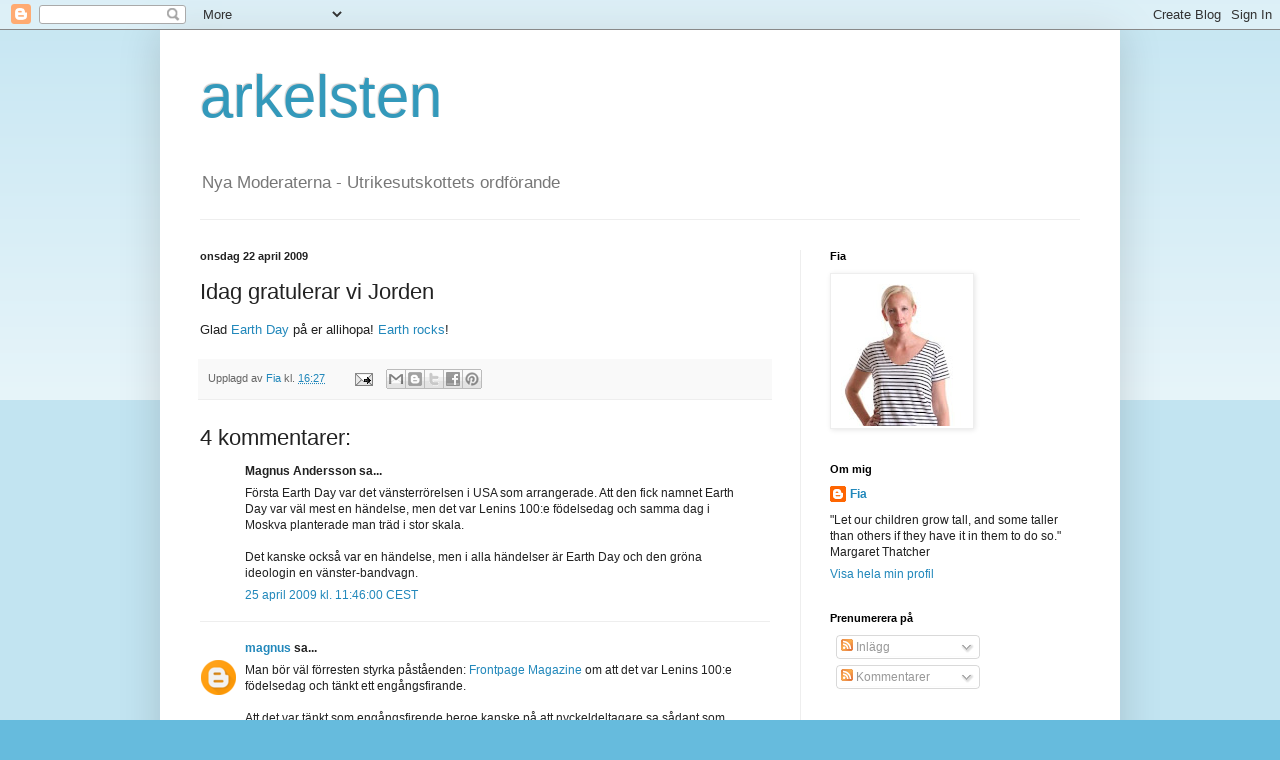

--- FILE ---
content_type: text/html; charset=UTF-8
request_url: http://arkelsten.blogspot.com/2009/04/idag-gratulerar-vi-jorden.html
body_size: 13860
content:
<!DOCTYPE html>
<html class='v2' dir='ltr' lang='sv-SE'>
<head>
<link href='https://www.blogger.com/static/v1/widgets/335934321-css_bundle_v2.css' rel='stylesheet' type='text/css'/>
<meta content='width=1100' name='viewport'/>
<meta content='text/html; charset=UTF-8' http-equiv='Content-Type'/>
<meta content='blogger' name='generator'/>
<link href='http://arkelsten.blogspot.com/favicon.ico' rel='icon' type='image/x-icon'/>
<link href='http://arkelsten.blogspot.com/2009/04/idag-gratulerar-vi-jorden.html' rel='canonical'/>
<link rel="alternate" type="application/atom+xml" title="arkelsten - Atom" href="http://arkelsten.blogspot.com/feeds/posts/default" />
<link rel="alternate" type="application/rss+xml" title="arkelsten - RSS" href="http://arkelsten.blogspot.com/feeds/posts/default?alt=rss" />
<link rel="service.post" type="application/atom+xml" title="arkelsten - Atom" href="https://www.blogger.com/feeds/3020424761300324558/posts/default" />

<link rel="alternate" type="application/atom+xml" title="arkelsten - Atom" href="http://arkelsten.blogspot.com/feeds/5876950151477168402/comments/default" />
<!--Can't find substitution for tag [blog.ieCssRetrofitLinks]-->
<meta content='http://arkelsten.blogspot.com/2009/04/idag-gratulerar-vi-jorden.html' property='og:url'/>
<meta content='Idag gratulerar vi Jorden' property='og:title'/>
<meta content='Glad Earth Day på er allihopa! Earth rocks !' property='og:description'/>
<title>arkelsten: Idag gratulerar vi Jorden</title>
<style id='page-skin-1' type='text/css'><!--
/*
-----------------------------------------------
Blogger Template Style
Name:     Simple
Designer: Blogger
URL:      www.blogger.com
----------------------------------------------- */
/* Content
----------------------------------------------- */
body {
font: normal normal 12px Arial, Tahoma, Helvetica, FreeSans, sans-serif;
color: #222222;
background: #66bbdd none repeat scroll top left;
padding: 0 40px 40px 40px;
}
html body .region-inner {
min-width: 0;
max-width: 100%;
width: auto;
}
h2 {
font-size: 22px;
}
a:link {
text-decoration:none;
color: #2288bb;
}
a:visited {
text-decoration:none;
color: #888888;
}
a:hover {
text-decoration:underline;
color: #33aaff;
}
.body-fauxcolumn-outer .fauxcolumn-inner {
background: transparent url(https://resources.blogblog.com/blogblog/data/1kt/simple/body_gradient_tile_light.png) repeat scroll top left;
_background-image: none;
}
.body-fauxcolumn-outer .cap-top {
position: absolute;
z-index: 1;
height: 400px;
width: 100%;
}
.body-fauxcolumn-outer .cap-top .cap-left {
width: 100%;
background: transparent url(https://resources.blogblog.com/blogblog/data/1kt/simple/gradients_light.png) repeat-x scroll top left;
_background-image: none;
}
.content-outer {
-moz-box-shadow: 0 0 40px rgba(0, 0, 0, .15);
-webkit-box-shadow: 0 0 5px rgba(0, 0, 0, .15);
-goog-ms-box-shadow: 0 0 10px #333333;
box-shadow: 0 0 40px rgba(0, 0, 0, .15);
margin-bottom: 1px;
}
.content-inner {
padding: 10px 10px;
}
.content-inner {
background-color: #ffffff;
}
/* Header
----------------------------------------------- */
.header-outer {
background: transparent none repeat-x scroll 0 -400px;
_background-image: none;
}
.Header h1 {
font: normal normal 60px Arial, Tahoma, Helvetica, FreeSans, sans-serif;
color: #3399bb;
text-shadow: -1px -1px 1px rgba(0, 0, 0, .2);
}
.Header h1 a {
color: #3399bb;
}
.Header .description {
font-size: 140%;
color: #777777;
}
.header-inner .Header .titlewrapper {
padding: 22px 30px;
}
.header-inner .Header .descriptionwrapper {
padding: 0 30px;
}
/* Tabs
----------------------------------------------- */
.tabs-inner .section:first-child {
border-top: 1px solid #eeeeee;
}
.tabs-inner .section:first-child ul {
margin-top: -1px;
border-top: 1px solid #eeeeee;
border-left: 0 solid #eeeeee;
border-right: 0 solid #eeeeee;
}
.tabs-inner .widget ul {
background: #f5f5f5 url(https://resources.blogblog.com/blogblog/data/1kt/simple/gradients_light.png) repeat-x scroll 0 -800px;
_background-image: none;
border-bottom: 1px solid #eeeeee;
margin-top: 0;
margin-left: -30px;
margin-right: -30px;
}
.tabs-inner .widget li a {
display: inline-block;
padding: .6em 1em;
font: normal normal 14px Arial, Tahoma, Helvetica, FreeSans, sans-serif;
color: #999999;
border-left: 1px solid #ffffff;
border-right: 1px solid #eeeeee;
}
.tabs-inner .widget li:first-child a {
border-left: none;
}
.tabs-inner .widget li.selected a, .tabs-inner .widget li a:hover {
color: #000000;
background-color: #eeeeee;
text-decoration: none;
}
/* Columns
----------------------------------------------- */
.main-outer {
border-top: 0 solid #eeeeee;
}
.fauxcolumn-left-outer .fauxcolumn-inner {
border-right: 1px solid #eeeeee;
}
.fauxcolumn-right-outer .fauxcolumn-inner {
border-left: 1px solid #eeeeee;
}
/* Headings
----------------------------------------------- */
div.widget > h2,
div.widget h2.title {
margin: 0 0 1em 0;
font: normal bold 11px Arial, Tahoma, Helvetica, FreeSans, sans-serif;
color: #000000;
}
/* Widgets
----------------------------------------------- */
.widget .zippy {
color: #999999;
text-shadow: 2px 2px 1px rgba(0, 0, 0, .1);
}
.widget .popular-posts ul {
list-style: none;
}
/* Posts
----------------------------------------------- */
h2.date-header {
font: normal bold 11px Arial, Tahoma, Helvetica, FreeSans, sans-serif;
}
.date-header span {
background-color: transparent;
color: #222222;
padding: inherit;
letter-spacing: inherit;
margin: inherit;
}
.main-inner {
padding-top: 30px;
padding-bottom: 30px;
}
.main-inner .column-center-inner {
padding: 0 15px;
}
.main-inner .column-center-inner .section {
margin: 0 15px;
}
.post {
margin: 0 0 25px 0;
}
h3.post-title, .comments h4 {
font: normal normal 22px Arial, Tahoma, Helvetica, FreeSans, sans-serif;
margin: .75em 0 0;
}
.post-body {
font-size: 110%;
line-height: 1.4;
position: relative;
}
.post-body img, .post-body .tr-caption-container, .Profile img, .Image img,
.BlogList .item-thumbnail img {
padding: 2px;
background: #ffffff;
border: 1px solid #eeeeee;
-moz-box-shadow: 1px 1px 5px rgba(0, 0, 0, .1);
-webkit-box-shadow: 1px 1px 5px rgba(0, 0, 0, .1);
box-shadow: 1px 1px 5px rgba(0, 0, 0, .1);
}
.post-body img, .post-body .tr-caption-container {
padding: 5px;
}
.post-body .tr-caption-container {
color: #222222;
}
.post-body .tr-caption-container img {
padding: 0;
background: transparent;
border: none;
-moz-box-shadow: 0 0 0 rgba(0, 0, 0, .1);
-webkit-box-shadow: 0 0 0 rgba(0, 0, 0, .1);
box-shadow: 0 0 0 rgba(0, 0, 0, .1);
}
.post-header {
margin: 0 0 1.5em;
line-height: 1.6;
font-size: 90%;
}
.post-footer {
margin: 20px -2px 0;
padding: 5px 10px;
color: #666666;
background-color: #f9f9f9;
border-bottom: 1px solid #eeeeee;
line-height: 1.6;
font-size: 90%;
}
#comments .comment-author {
padding-top: 1.5em;
border-top: 1px solid #eeeeee;
background-position: 0 1.5em;
}
#comments .comment-author:first-child {
padding-top: 0;
border-top: none;
}
.avatar-image-container {
margin: .2em 0 0;
}
#comments .avatar-image-container img {
border: 1px solid #eeeeee;
}
/* Comments
----------------------------------------------- */
.comments .comments-content .icon.blog-author {
background-repeat: no-repeat;
background-image: url([data-uri]);
}
.comments .comments-content .loadmore a {
border-top: 1px solid #999999;
border-bottom: 1px solid #999999;
}
.comments .comment-thread.inline-thread {
background-color: #f9f9f9;
}
.comments .continue {
border-top: 2px solid #999999;
}
/* Accents
---------------------------------------------- */
.section-columns td.columns-cell {
border-left: 1px solid #eeeeee;
}
.blog-pager {
background: transparent none no-repeat scroll top center;
}
.blog-pager-older-link, .home-link,
.blog-pager-newer-link {
background-color: #ffffff;
padding: 5px;
}
.footer-outer {
border-top: 0 dashed #bbbbbb;
}
/* Mobile
----------------------------------------------- */
body.mobile  {
background-size: auto;
}
.mobile .body-fauxcolumn-outer {
background: transparent none repeat scroll top left;
}
.mobile .body-fauxcolumn-outer .cap-top {
background-size: 100% auto;
}
.mobile .content-outer {
-webkit-box-shadow: 0 0 3px rgba(0, 0, 0, .15);
box-shadow: 0 0 3px rgba(0, 0, 0, .15);
}
.mobile .tabs-inner .widget ul {
margin-left: 0;
margin-right: 0;
}
.mobile .post {
margin: 0;
}
.mobile .main-inner .column-center-inner .section {
margin: 0;
}
.mobile .date-header span {
padding: 0.1em 10px;
margin: 0 -10px;
}
.mobile h3.post-title {
margin: 0;
}
.mobile .blog-pager {
background: transparent none no-repeat scroll top center;
}
.mobile .footer-outer {
border-top: none;
}
.mobile .main-inner, .mobile .footer-inner {
background-color: #ffffff;
}
.mobile-index-contents {
color: #222222;
}
.mobile-link-button {
background-color: #2288bb;
}
.mobile-link-button a:link, .mobile-link-button a:visited {
color: #ffffff;
}
.mobile .tabs-inner .section:first-child {
border-top: none;
}
.mobile .tabs-inner .PageList .widget-content {
background-color: #eeeeee;
color: #000000;
border-top: 1px solid #eeeeee;
border-bottom: 1px solid #eeeeee;
}
.mobile .tabs-inner .PageList .widget-content .pagelist-arrow {
border-left: 1px solid #eeeeee;
}

--></style>
<style id='template-skin-1' type='text/css'><!--
body {
min-width: 960px;
}
.content-outer, .content-fauxcolumn-outer, .region-inner {
min-width: 960px;
max-width: 960px;
_width: 960px;
}
.main-inner .columns {
padding-left: 0;
padding-right: 310px;
}
.main-inner .fauxcolumn-center-outer {
left: 0;
right: 310px;
/* IE6 does not respect left and right together */
_width: expression(this.parentNode.offsetWidth -
parseInt("0") -
parseInt("310px") + 'px');
}
.main-inner .fauxcolumn-left-outer {
width: 0;
}
.main-inner .fauxcolumn-right-outer {
width: 310px;
}
.main-inner .column-left-outer {
width: 0;
right: 100%;
margin-left: -0;
}
.main-inner .column-right-outer {
width: 310px;
margin-right: -310px;
}
#layout {
min-width: 0;
}
#layout .content-outer {
min-width: 0;
width: 800px;
}
#layout .region-inner {
min-width: 0;
width: auto;
}
body#layout div.add_widget {
padding: 8px;
}
body#layout div.add_widget a {
margin-left: 32px;
}
--></style>
<link href='https://www.blogger.com/dyn-css/authorization.css?targetBlogID=3020424761300324558&amp;zx=0d2bc33c-8874-47a0-985d-ea2ae54008e5' media='none' onload='if(media!=&#39;all&#39;)media=&#39;all&#39;' rel='stylesheet'/><noscript><link href='https://www.blogger.com/dyn-css/authorization.css?targetBlogID=3020424761300324558&amp;zx=0d2bc33c-8874-47a0-985d-ea2ae54008e5' rel='stylesheet'/></noscript>
<meta name='google-adsense-platform-account' content='ca-host-pub-1556223355139109'/>
<meta name='google-adsense-platform-domain' content='blogspot.com'/>

</head>
<body class='loading variant-pale'>
<div class='navbar section' id='navbar' name='Navbar'><div class='widget Navbar' data-version='1' id='Navbar1'><script type="text/javascript">
    function setAttributeOnload(object, attribute, val) {
      if(window.addEventListener) {
        window.addEventListener('load',
          function(){ object[attribute] = val; }, false);
      } else {
        window.attachEvent('onload', function(){ object[attribute] = val; });
      }
    }
  </script>
<div id="navbar-iframe-container"></div>
<script type="text/javascript" src="https://apis.google.com/js/platform.js"></script>
<script type="text/javascript">
      gapi.load("gapi.iframes:gapi.iframes.style.bubble", function() {
        if (gapi.iframes && gapi.iframes.getContext) {
          gapi.iframes.getContext().openChild({
              url: 'https://www.blogger.com/navbar/3020424761300324558?po\x3d5876950151477168402\x26origin\x3dhttp://arkelsten.blogspot.com',
              where: document.getElementById("navbar-iframe-container"),
              id: "navbar-iframe"
          });
        }
      });
    </script><script type="text/javascript">
(function() {
var script = document.createElement('script');
script.type = 'text/javascript';
script.src = '//pagead2.googlesyndication.com/pagead/js/google_top_exp.js';
var head = document.getElementsByTagName('head')[0];
if (head) {
head.appendChild(script);
}})();
</script>
</div></div>
<div class='body-fauxcolumns'>
<div class='fauxcolumn-outer body-fauxcolumn-outer'>
<div class='cap-top'>
<div class='cap-left'></div>
<div class='cap-right'></div>
</div>
<div class='fauxborder-left'>
<div class='fauxborder-right'></div>
<div class='fauxcolumn-inner'>
</div>
</div>
<div class='cap-bottom'>
<div class='cap-left'></div>
<div class='cap-right'></div>
</div>
</div>
</div>
<div class='content'>
<div class='content-fauxcolumns'>
<div class='fauxcolumn-outer content-fauxcolumn-outer'>
<div class='cap-top'>
<div class='cap-left'></div>
<div class='cap-right'></div>
</div>
<div class='fauxborder-left'>
<div class='fauxborder-right'></div>
<div class='fauxcolumn-inner'>
</div>
</div>
<div class='cap-bottom'>
<div class='cap-left'></div>
<div class='cap-right'></div>
</div>
</div>
</div>
<div class='content-outer'>
<div class='content-cap-top cap-top'>
<div class='cap-left'></div>
<div class='cap-right'></div>
</div>
<div class='fauxborder-left content-fauxborder-left'>
<div class='fauxborder-right content-fauxborder-right'></div>
<div class='content-inner'>
<header>
<div class='header-outer'>
<div class='header-cap-top cap-top'>
<div class='cap-left'></div>
<div class='cap-right'></div>
</div>
<div class='fauxborder-left header-fauxborder-left'>
<div class='fauxborder-right header-fauxborder-right'></div>
<div class='region-inner header-inner'>
<div class='header section' id='header' name='Rubrik'><div class='widget Header' data-version='1' id='Header1'>
<div id='header-inner'>
<div class='titlewrapper'>
<h1 class='title'>
<a href='http://arkelsten.blogspot.com/'>
arkelsten
</a>
</h1>
</div>
<div class='descriptionwrapper'>
<p class='description'><span>Nya Moderaterna - Utrikesutskottets ordförande</span></p>
</div>
</div>
</div></div>
</div>
</div>
<div class='header-cap-bottom cap-bottom'>
<div class='cap-left'></div>
<div class='cap-right'></div>
</div>
</div>
</header>
<div class='tabs-outer'>
<div class='tabs-cap-top cap-top'>
<div class='cap-left'></div>
<div class='cap-right'></div>
</div>
<div class='fauxborder-left tabs-fauxborder-left'>
<div class='fauxborder-right tabs-fauxborder-right'></div>
<div class='region-inner tabs-inner'>
<div class='tabs no-items section' id='crosscol' name='Alla kolumner'></div>
<div class='tabs no-items section' id='crosscol-overflow' name='Cross-Column 2'></div>
</div>
</div>
<div class='tabs-cap-bottom cap-bottom'>
<div class='cap-left'></div>
<div class='cap-right'></div>
</div>
</div>
<div class='main-outer'>
<div class='main-cap-top cap-top'>
<div class='cap-left'></div>
<div class='cap-right'></div>
</div>
<div class='fauxborder-left main-fauxborder-left'>
<div class='fauxborder-right main-fauxborder-right'></div>
<div class='region-inner main-inner'>
<div class='columns fauxcolumns'>
<div class='fauxcolumn-outer fauxcolumn-center-outer'>
<div class='cap-top'>
<div class='cap-left'></div>
<div class='cap-right'></div>
</div>
<div class='fauxborder-left'>
<div class='fauxborder-right'></div>
<div class='fauxcolumn-inner'>
</div>
</div>
<div class='cap-bottom'>
<div class='cap-left'></div>
<div class='cap-right'></div>
</div>
</div>
<div class='fauxcolumn-outer fauxcolumn-left-outer'>
<div class='cap-top'>
<div class='cap-left'></div>
<div class='cap-right'></div>
</div>
<div class='fauxborder-left'>
<div class='fauxborder-right'></div>
<div class='fauxcolumn-inner'>
</div>
</div>
<div class='cap-bottom'>
<div class='cap-left'></div>
<div class='cap-right'></div>
</div>
</div>
<div class='fauxcolumn-outer fauxcolumn-right-outer'>
<div class='cap-top'>
<div class='cap-left'></div>
<div class='cap-right'></div>
</div>
<div class='fauxborder-left'>
<div class='fauxborder-right'></div>
<div class='fauxcolumn-inner'>
</div>
</div>
<div class='cap-bottom'>
<div class='cap-left'></div>
<div class='cap-right'></div>
</div>
</div>
<!-- corrects IE6 width calculation -->
<div class='columns-inner'>
<div class='column-center-outer'>
<div class='column-center-inner'>
<div class='main section' id='main' name='Huvudsektion'><div class='widget Blog' data-version='1' id='Blog1'>
<div class='blog-posts hfeed'>

          <div class="date-outer">
        
<h2 class='date-header'><span>onsdag 22 april 2009</span></h2>

          <div class="date-posts">
        
<div class='post-outer'>
<div class='post hentry uncustomized-post-template' itemprop='blogPost' itemscope='itemscope' itemtype='http://schema.org/BlogPosting'>
<meta content='3020424761300324558' itemprop='blogId'/>
<meta content='5876950151477168402' itemprop='postId'/>
<a name='5876950151477168402'></a>
<h3 class='post-title entry-title' itemprop='name'>
Idag gratulerar vi Jorden
</h3>
<div class='post-header'>
<div class='post-header-line-1'></div>
</div>
<div class='post-body entry-content' id='post-body-5876950151477168402' itemprop='description articleBody'>
Glad <a href="http://en.wikipedia.org/wiki/Earth_Day">Earth Day </a>på er allihopa! <a href="http://www.youtube.com/watch?v=zdx7dWu87Vc">Earth rocks</a>!
<div style='clear: both;'></div>
</div>
<div class='post-footer'>
<div class='post-footer-line post-footer-line-1'>
<span class='post-author vcard'>
Upplagd av
<span class='fn' itemprop='author' itemscope='itemscope' itemtype='http://schema.org/Person'>
<meta content='https://www.blogger.com/profile/07120355287664211833' itemprop='url'/>
<a class='g-profile' href='https://www.blogger.com/profile/07120355287664211833' rel='author' title='author profile'>
<span itemprop='name'>Fia</span>
</a>
</span>
</span>
<span class='post-timestamp'>
kl.
<meta content='http://arkelsten.blogspot.com/2009/04/idag-gratulerar-vi-jorden.html' itemprop='url'/>
<a class='timestamp-link' href='http://arkelsten.blogspot.com/2009/04/idag-gratulerar-vi-jorden.html' rel='bookmark' title='permanent link'><abbr class='published' itemprop='datePublished' title='2009-04-22T16:27:00+02:00'>16:27</abbr></a>
</span>
<span class='post-comment-link'>
</span>
<span class='post-icons'>
<span class='item-action'>
<a href='https://www.blogger.com/email-post/3020424761300324558/5876950151477168402' title='Skicka inlägg'>
<img alt='' class='icon-action' height='13' src='https://resources.blogblog.com/img/icon18_email.gif' width='18'/>
</a>
</span>
<span class='item-control blog-admin pid-1884737835'>
<a href='https://www.blogger.com/post-edit.g?blogID=3020424761300324558&postID=5876950151477168402&from=pencil' title='Redigera inlägg'>
<img alt='' class='icon-action' height='18' src='https://resources.blogblog.com/img/icon18_edit_allbkg.gif' width='18'/>
</a>
</span>
</span>
<div class='post-share-buttons goog-inline-block'>
<a class='goog-inline-block share-button sb-email' href='https://www.blogger.com/share-post.g?blogID=3020424761300324558&postID=5876950151477168402&target=email' target='_blank' title='Skicka med e-post'><span class='share-button-link-text'>Skicka med e-post</span></a><a class='goog-inline-block share-button sb-blog' href='https://www.blogger.com/share-post.g?blogID=3020424761300324558&postID=5876950151477168402&target=blog' onclick='window.open(this.href, "_blank", "height=270,width=475"); return false;' target='_blank' title='BlogThis!'><span class='share-button-link-text'>BlogThis!</span></a><a class='goog-inline-block share-button sb-twitter' href='https://www.blogger.com/share-post.g?blogID=3020424761300324558&postID=5876950151477168402&target=twitter' target='_blank' title='Dela på X'><span class='share-button-link-text'>Dela på X</span></a><a class='goog-inline-block share-button sb-facebook' href='https://www.blogger.com/share-post.g?blogID=3020424761300324558&postID=5876950151477168402&target=facebook' onclick='window.open(this.href, "_blank", "height=430,width=640"); return false;' target='_blank' title='Dela på Facebook'><span class='share-button-link-text'>Dela på Facebook</span></a><a class='goog-inline-block share-button sb-pinterest' href='https://www.blogger.com/share-post.g?blogID=3020424761300324558&postID=5876950151477168402&target=pinterest' target='_blank' title='Dela på Pinterest'><span class='share-button-link-text'>Dela på Pinterest</span></a>
</div>
</div>
<div class='post-footer-line post-footer-line-2'>
<span class='post-labels'>
</span>
</div>
<div class='post-footer-line post-footer-line-3'>
<span class='post-location'>
</span>
</div>
</div>
</div>
<div class='comments' id='comments'>
<a name='comments'></a>
<h4>4 kommentarer:</h4>
<div id='Blog1_comments-block-wrapper'>
<dl class='avatar-comment-indent' id='comments-block'>
<dt class='comment-author ' id='c6644937348147028379'>
<a name='c6644937348147028379'></a>
<div class="avatar-image-container avatar-stock"><span dir="ltr"><img src="//resources.blogblog.com/img/blank.gif" width="35" height="35" alt="" title="Magnus Andersson">

</span></div>
Magnus Andersson
sa...
</dt>
<dd class='comment-body' id='Blog1_cmt-6644937348147028379'>
<p>
Första Earth Day var det vänsterrörelsen i USA som arrangerade. Att den fick namnet Earth Day var väl mest en händelse, men det var Lenins 100:e födelsedag och samma dag i Moskva planterade man träd i stor skala.<br /><br />Det kanske också var en händelse, men i alla händelser är Earth Day och den gröna ideologin en vänster-bandvagn.
</p>
</dd>
<dd class='comment-footer'>
<span class='comment-timestamp'>
<a href='http://arkelsten.blogspot.com/2009/04/idag-gratulerar-vi-jorden.html?showComment=1240652760000#c6644937348147028379' title='comment permalink'>
25 april 2009 kl. 11:46:00 CEST
</a>
<span class='item-control blog-admin pid-834881414'>
<a class='comment-delete' href='https://www.blogger.com/comment/delete/3020424761300324558/6644937348147028379' title='Ta bort kommentar'>
<img src='https://resources.blogblog.com/img/icon_delete13.gif'/>
</a>
</span>
</span>
</dd>
<dt class='comment-author ' id='c1321315856885480363'>
<a name='c1321315856885480363'></a>
<div class="avatar-image-container avatar-stock"><span dir="ltr"><a href="https://www.blogger.com/profile/11221398696683496883" target="" rel="nofollow" onclick="" class="avatar-hovercard" id="av-1321315856885480363-11221398696683496883"><img src="//www.blogger.com/img/blogger_logo_round_35.png" width="35" height="35" alt="" title="magnus">

</a></span></div>
<a href='https://www.blogger.com/profile/11221398696683496883' rel='nofollow'>magnus</a>
sa...
</dt>
<dd class='comment-body' id='Blog1_cmt-1321315856885480363'>
<p>
Man bör väl förresten styrka påståenden: <A HREF="http://www.frontpagemag.com/Articles/Read.aspx?GUID=295124CF-9214-4457-A037-2976F13FEA50" REL="nofollow">Frontpage Magazine</A> om att det var Lenins 100:e födelsedag och tänkt ett engångsfirande.<br /><br />Att det var tänkt som engångsfirende beroe kanske på att nyckeldeltagare sa sådant som <I>"We have about five more years at the outside to do something"</I> (Kenneth Watt), och <I>"Five years is all we have left if we are going to preserve any kind of quality in the world"</I> (Paul Ehrlich), och <I>"It is already too late to avoid mass starvation"</I> (Denis Hayes, Earth Days organisationsansvarige).<br /><br />Det var då istid man oroade sig för, och t ex sa Kenneth Watt vid samma tillfälle: <I>"The world has been chilling sharply for about twenty years. If present trends continue, the world will be about four degrees colder for the global mean temperature in 1990, but eleven degrees colder in the year 2000. This is about twice what it would take to put us into an ice age."</I>.
</p>
</dd>
<dd class='comment-footer'>
<span class='comment-timestamp'>
<a href='http://arkelsten.blogspot.com/2009/04/idag-gratulerar-vi-jorden.html?showComment=1240653180000#c1321315856885480363' title='comment permalink'>
25 april 2009 kl. 11:53:00 CEST
</a>
<span class='item-control blog-admin pid-610061944'>
<a class='comment-delete' href='https://www.blogger.com/comment/delete/3020424761300324558/1321315856885480363' title='Ta bort kommentar'>
<img src='https://resources.blogblog.com/img/icon_delete13.gif'/>
</a>
</span>
</span>
</dd>
<dt class='comment-author blog-author' id='c1839265517556710913'>
<a name='c1839265517556710913'></a>
<div class="avatar-image-container avatar-stock"><span dir="ltr"><a href="https://www.blogger.com/profile/07120355287664211833" target="" rel="nofollow" onclick="" class="avatar-hovercard" id="av-1839265517556710913-07120355287664211833"><img src="//www.blogger.com/img/blogger_logo_round_35.png" width="35" height="35" alt="" title="Fia">

</a></span></div>
<a href='https://www.blogger.com/profile/07120355287664211833' rel='nofollow'>Fia</a>
sa...
</dt>
<dd class='comment-body' id='Blog1_cmt-1839265517556710913'>
<p>
Hej Magnus. Miljöengagemang är höger: förvaltarskapstanken och naturvården, respekten för äganderätten och teknikoptimisten. Vad din ideologi är, förutom att vara mot allt som handlar om klimatförändringar, det vet inte jag. Och även kvinnodagen startades i Sovjet men firas av andra än kommunister.
</p>
</dd>
<dd class='comment-footer'>
<span class='comment-timestamp'>
<a href='http://arkelsten.blogspot.com/2009/04/idag-gratulerar-vi-jorden.html?showComment=1240677120000#c1839265517556710913' title='comment permalink'>
25 april 2009 kl. 18:32:00 CEST
</a>
<span class='item-control blog-admin pid-1884737835'>
<a class='comment-delete' href='https://www.blogger.com/comment/delete/3020424761300324558/1839265517556710913' title='Ta bort kommentar'>
<img src='https://resources.blogblog.com/img/icon_delete13.gif'/>
</a>
</span>
</span>
</dd>
<dt class='comment-author blog-author' id='c8674014052602015227'>
<a name='c8674014052602015227'></a>
<div class="avatar-image-container avatar-stock"><span dir="ltr"><a href="https://www.blogger.com/profile/07120355287664211833" target="" rel="nofollow" onclick="" class="avatar-hovercard" id="av-8674014052602015227-07120355287664211833"><img src="//www.blogger.com/img/blogger_logo_round_35.png" width="35" height="35" alt="" title="Fia">

</a></span></div>
<a href='https://www.blogger.com/profile/07120355287664211833' rel='nofollow'>Fia</a>
sa...
</dt>
<dd class='comment-body' id='Blog1_cmt-8674014052602015227'>
<p>
Hej igen Magnus! Ditt jättelånga inlägg som du skrev som svar har jag avvisat. Du är välkommen att skriva och kommentera på din egen blogg ju. Som du säkert gör. Det är så enkelt: jag delar inte din uppfattning och det är tydligt att en diskussion här inte kommer leda till någonting. Och allvarligt talat: borde du inte göra något bättre med dina lördagkvällar?
</p>
</dd>
<dd class='comment-footer'>
<span class='comment-timestamp'>
<a href='http://arkelsten.blogspot.com/2009/04/idag-gratulerar-vi-jorden.html?showComment=1240769100000#c8674014052602015227' title='comment permalink'>
26 april 2009 kl. 20:05:00 CEST
</a>
<span class='item-control blog-admin pid-1884737835'>
<a class='comment-delete' href='https://www.blogger.com/comment/delete/3020424761300324558/8674014052602015227' title='Ta bort kommentar'>
<img src='https://resources.blogblog.com/img/icon_delete13.gif'/>
</a>
</span>
</span>
</dd>
</dl>
</div>
<p class='comment-footer'>
<a href='https://www.blogger.com/comment/fullpage/post/3020424761300324558/5876950151477168402' onclick='javascript:window.open(this.href, "bloggerPopup", "toolbar=0,location=0,statusbar=1,menubar=0,scrollbars=yes,width=640,height=500"); return false;'>Skicka en kommentar</a>
</p>
</div>
</div>

        </div></div>
      
</div>
<div class='blog-pager' id='blog-pager'>
<span id='blog-pager-newer-link'>
<a class='blog-pager-newer-link' href='http://arkelsten.blogspot.com/2009/04/hos-tabymoderaterna.html' id='Blog1_blog-pager-newer-link' title='Senaste inlägg'>Senaste inlägg</a>
</span>
<span id='blog-pager-older-link'>
<a class='blog-pager-older-link' href='http://arkelsten.blogspot.com/2009/04/miljoskal-stoppar-gasledning.html' id='Blog1_blog-pager-older-link' title='Äldre inlägg'>Äldre inlägg</a>
</span>
<a class='home-link' href='http://arkelsten.blogspot.com/'>Startsida</a>
</div>
<div class='clear'></div>
<div class='post-feeds'>
<div class='feed-links'>
Prenumerera på:
<a class='feed-link' href='http://arkelsten.blogspot.com/feeds/5876950151477168402/comments/default' target='_blank' type='application/atom+xml'>Kommentarer till inlägget (Atom)</a>
</div>
</div>
</div></div>
</div>
</div>
<div class='column-left-outer'>
<div class='column-left-inner'>
<aside>
</aside>
</div>
</div>
<div class='column-right-outer'>
<div class='column-right-inner'>
<aside>
<div class='sidebar section' id='sidebar-right-1'><div class='widget Image' data-version='1' id='Image1'>
<h2>Fia</h2>
<div class='widget-content'>
<img alt='Fia' height='150' id='Image1_img' src='http://1.bp.blogspot.com/_LBsIipc2vhE/TLNeFfNmk4I/AAAAAAAACi8/T3CVsecKsqY/S150/Sofia+Arkelsten+Foto+Emilia+%C3%96ije+low+low.jpg' width='138'/>
<br/>
</div>
<div class='clear'></div>
</div><div class='widget Profile' data-version='1' id='Profile1'>
<h2>Om mig</h2>
<div class='widget-content'>
<dl class='profile-datablock'>
<dt class='profile-data'>
<a class='profile-name-link g-profile' href='https://www.blogger.com/profile/07120355287664211833' rel='author' style='background-image: url(//www.blogger.com/img/logo-16.png);'>
Fia
</a>
</dt>
<dd class='profile-textblock'>"Let our children grow tall,
and some taller than others
if they have it in them to do so." 
Margaret Thatcher</dd>
</dl>
<a class='profile-link' href='https://www.blogger.com/profile/07120355287664211833' rel='author'>Visa hela min profil</a>
<div class='clear'></div>
</div>
</div><div class='widget Subscribe' data-version='1' id='Subscribe1'>
<div style='white-space:nowrap'>
<h2 class='title'>Prenumerera på</h2>
<div class='widget-content'>
<div class='subscribe-wrapper subscribe-type-POST'>
<div class='subscribe expanded subscribe-type-POST' id='SW_READER_LIST_Subscribe1POST' style='display:none;'>
<div class='top'>
<span class='inner' onclick='return(_SW_toggleReaderList(event, "Subscribe1POST"));'>
<img class='subscribe-dropdown-arrow' src='https://resources.blogblog.com/img/widgets/arrow_dropdown.gif'/>
<img align='absmiddle' alt='' border='0' class='feed-icon' src='https://resources.blogblog.com/img/icon_feed12.png'/>
Inlägg
</span>
<div class='feed-reader-links'>
<a class='feed-reader-link' href='https://www.netvibes.com/subscribe.php?url=http%3A%2F%2Farkelsten.blogspot.com%2Ffeeds%2Fposts%2Fdefault' target='_blank'>
<img src='https://resources.blogblog.com/img/widgets/subscribe-netvibes.png'/>
</a>
<a class='feed-reader-link' href='https://add.my.yahoo.com/content?url=http%3A%2F%2Farkelsten.blogspot.com%2Ffeeds%2Fposts%2Fdefault' target='_blank'>
<img src='https://resources.blogblog.com/img/widgets/subscribe-yahoo.png'/>
</a>
<a class='feed-reader-link' href='http://arkelsten.blogspot.com/feeds/posts/default' target='_blank'>
<img align='absmiddle' class='feed-icon' src='https://resources.blogblog.com/img/icon_feed12.png'/>
                  Atom
                </a>
</div>
</div>
<div class='bottom'></div>
</div>
<div class='subscribe' id='SW_READER_LIST_CLOSED_Subscribe1POST' onclick='return(_SW_toggleReaderList(event, "Subscribe1POST"));'>
<div class='top'>
<span class='inner'>
<img class='subscribe-dropdown-arrow' src='https://resources.blogblog.com/img/widgets/arrow_dropdown.gif'/>
<span onclick='return(_SW_toggleReaderList(event, "Subscribe1POST"));'>
<img align='absmiddle' alt='' border='0' class='feed-icon' src='https://resources.blogblog.com/img/icon_feed12.png'/>
Inlägg
</span>
</span>
</div>
<div class='bottom'></div>
</div>
</div>
<div class='subscribe-wrapper subscribe-type-PER_POST'>
<div class='subscribe expanded subscribe-type-PER_POST' id='SW_READER_LIST_Subscribe1PER_POST' style='display:none;'>
<div class='top'>
<span class='inner' onclick='return(_SW_toggleReaderList(event, "Subscribe1PER_POST"));'>
<img class='subscribe-dropdown-arrow' src='https://resources.blogblog.com/img/widgets/arrow_dropdown.gif'/>
<img align='absmiddle' alt='' border='0' class='feed-icon' src='https://resources.blogblog.com/img/icon_feed12.png'/>
Kommentarer
</span>
<div class='feed-reader-links'>
<a class='feed-reader-link' href='https://www.netvibes.com/subscribe.php?url=http%3A%2F%2Farkelsten.blogspot.com%2Ffeeds%2F5876950151477168402%2Fcomments%2Fdefault' target='_blank'>
<img src='https://resources.blogblog.com/img/widgets/subscribe-netvibes.png'/>
</a>
<a class='feed-reader-link' href='https://add.my.yahoo.com/content?url=http%3A%2F%2Farkelsten.blogspot.com%2Ffeeds%2F5876950151477168402%2Fcomments%2Fdefault' target='_blank'>
<img src='https://resources.blogblog.com/img/widgets/subscribe-yahoo.png'/>
</a>
<a class='feed-reader-link' href='http://arkelsten.blogspot.com/feeds/5876950151477168402/comments/default' target='_blank'>
<img align='absmiddle' class='feed-icon' src='https://resources.blogblog.com/img/icon_feed12.png'/>
                  Atom
                </a>
</div>
</div>
<div class='bottom'></div>
</div>
<div class='subscribe' id='SW_READER_LIST_CLOSED_Subscribe1PER_POST' onclick='return(_SW_toggleReaderList(event, "Subscribe1PER_POST"));'>
<div class='top'>
<span class='inner'>
<img class='subscribe-dropdown-arrow' src='https://resources.blogblog.com/img/widgets/arrow_dropdown.gif'/>
<span onclick='return(_SW_toggleReaderList(event, "Subscribe1PER_POST"));'>
<img align='absmiddle' alt='' border='0' class='feed-icon' src='https://resources.blogblog.com/img/icon_feed12.png'/>
Kommentarer
</span>
</span>
</div>
<div class='bottom'></div>
</div>
</div>
<div style='clear:both'></div>
</div>
</div>
<div class='clear'></div>
</div></div>
<table border='0' cellpadding='0' cellspacing='0' class='section-columns columns-2'>
<tbody>
<tr>
<td class='first columns-cell'>
<div class='sidebar section' id='sidebar-right-2-1'><div class='widget BlogArchive' data-version='1' id='BlogArchive1'>
<h2>Bloggarkiv</h2>
<div class='widget-content'>
<div id='ArchiveList'>
<div id='BlogArchive1_ArchiveList'>
<ul class='hierarchy'>
<li class='archivedate collapsed'>
<a class='toggle' href='javascript:void(0)'>
<span class='zippy'>

        &#9658;&#160;
      
</span>
</a>
<a class='post-count-link' href='http://arkelsten.blogspot.com/2010/'>
2010
</a>
<span class='post-count' dir='ltr'>(717)</span>
<ul class='hierarchy'>
<li class='archivedate collapsed'>
<a class='toggle' href='javascript:void(0)'>
<span class='zippy'>

        &#9658;&#160;
      
</span>
</a>
<a class='post-count-link' href='http://arkelsten.blogspot.com/2010/12/'>
december
</a>
<span class='post-count' dir='ltr'>(1)</span>
</li>
</ul>
<ul class='hierarchy'>
<li class='archivedate collapsed'>
<a class='toggle' href='javascript:void(0)'>
<span class='zippy'>

        &#9658;&#160;
      
</span>
</a>
<a class='post-count-link' href='http://arkelsten.blogspot.com/2010/10/'>
oktober
</a>
<span class='post-count' dir='ltr'>(21)</span>
</li>
</ul>
<ul class='hierarchy'>
<li class='archivedate collapsed'>
<a class='toggle' href='javascript:void(0)'>
<span class='zippy'>

        &#9658;&#160;
      
</span>
</a>
<a class='post-count-link' href='http://arkelsten.blogspot.com/2010/09/'>
september
</a>
<span class='post-count' dir='ltr'>(51)</span>
</li>
</ul>
<ul class='hierarchy'>
<li class='archivedate collapsed'>
<a class='toggle' href='javascript:void(0)'>
<span class='zippy'>

        &#9658;&#160;
      
</span>
</a>
<a class='post-count-link' href='http://arkelsten.blogspot.com/2010/08/'>
augusti
</a>
<span class='post-count' dir='ltr'>(117)</span>
</li>
</ul>
<ul class='hierarchy'>
<li class='archivedate collapsed'>
<a class='toggle' href='javascript:void(0)'>
<span class='zippy'>

        &#9658;&#160;
      
</span>
</a>
<a class='post-count-link' href='http://arkelsten.blogspot.com/2010/07/'>
juli
</a>
<span class='post-count' dir='ltr'>(44)</span>
</li>
</ul>
<ul class='hierarchy'>
<li class='archivedate collapsed'>
<a class='toggle' href='javascript:void(0)'>
<span class='zippy'>

        &#9658;&#160;
      
</span>
</a>
<a class='post-count-link' href='http://arkelsten.blogspot.com/2010/06/'>
juni
</a>
<span class='post-count' dir='ltr'>(92)</span>
</li>
</ul>
<ul class='hierarchy'>
<li class='archivedate collapsed'>
<a class='toggle' href='javascript:void(0)'>
<span class='zippy'>

        &#9658;&#160;
      
</span>
</a>
<a class='post-count-link' href='http://arkelsten.blogspot.com/2010/05/'>
maj
</a>
<span class='post-count' dir='ltr'>(99)</span>
</li>
</ul>
<ul class='hierarchy'>
<li class='archivedate collapsed'>
<a class='toggle' href='javascript:void(0)'>
<span class='zippy'>

        &#9658;&#160;
      
</span>
</a>
<a class='post-count-link' href='http://arkelsten.blogspot.com/2010/04/'>
april
</a>
<span class='post-count' dir='ltr'>(85)</span>
</li>
</ul>
<ul class='hierarchy'>
<li class='archivedate collapsed'>
<a class='toggle' href='javascript:void(0)'>
<span class='zippy'>

        &#9658;&#160;
      
</span>
</a>
<a class='post-count-link' href='http://arkelsten.blogspot.com/2010/03/'>
mars
</a>
<span class='post-count' dir='ltr'>(100)</span>
</li>
</ul>
<ul class='hierarchy'>
<li class='archivedate collapsed'>
<a class='toggle' href='javascript:void(0)'>
<span class='zippy'>

        &#9658;&#160;
      
</span>
</a>
<a class='post-count-link' href='http://arkelsten.blogspot.com/2010/02/'>
februari
</a>
<span class='post-count' dir='ltr'>(67)</span>
</li>
</ul>
<ul class='hierarchy'>
<li class='archivedate collapsed'>
<a class='toggle' href='javascript:void(0)'>
<span class='zippy'>

        &#9658;&#160;
      
</span>
</a>
<a class='post-count-link' href='http://arkelsten.blogspot.com/2010/01/'>
januari
</a>
<span class='post-count' dir='ltr'>(40)</span>
</li>
</ul>
</li>
</ul>
<ul class='hierarchy'>
<li class='archivedate expanded'>
<a class='toggle' href='javascript:void(0)'>
<span class='zippy toggle-open'>

        &#9660;&#160;
      
</span>
</a>
<a class='post-count-link' href='http://arkelsten.blogspot.com/2009/'>
2009
</a>
<span class='post-count' dir='ltr'>(914)</span>
<ul class='hierarchy'>
<li class='archivedate collapsed'>
<a class='toggle' href='javascript:void(0)'>
<span class='zippy'>

        &#9658;&#160;
      
</span>
</a>
<a class='post-count-link' href='http://arkelsten.blogspot.com/2009/12/'>
december
</a>
<span class='post-count' dir='ltr'>(57)</span>
</li>
</ul>
<ul class='hierarchy'>
<li class='archivedate collapsed'>
<a class='toggle' href='javascript:void(0)'>
<span class='zippy'>

        &#9658;&#160;
      
</span>
</a>
<a class='post-count-link' href='http://arkelsten.blogspot.com/2009/11/'>
november
</a>
<span class='post-count' dir='ltr'>(73)</span>
</li>
</ul>
<ul class='hierarchy'>
<li class='archivedate collapsed'>
<a class='toggle' href='javascript:void(0)'>
<span class='zippy'>

        &#9658;&#160;
      
</span>
</a>
<a class='post-count-link' href='http://arkelsten.blogspot.com/2009/10/'>
oktober
</a>
<span class='post-count' dir='ltr'>(67)</span>
</li>
</ul>
<ul class='hierarchy'>
<li class='archivedate collapsed'>
<a class='toggle' href='javascript:void(0)'>
<span class='zippy'>

        &#9658;&#160;
      
</span>
</a>
<a class='post-count-link' href='http://arkelsten.blogspot.com/2009/09/'>
september
</a>
<span class='post-count' dir='ltr'>(65)</span>
</li>
</ul>
<ul class='hierarchy'>
<li class='archivedate collapsed'>
<a class='toggle' href='javascript:void(0)'>
<span class='zippy'>

        &#9658;&#160;
      
</span>
</a>
<a class='post-count-link' href='http://arkelsten.blogspot.com/2009/08/'>
augusti
</a>
<span class='post-count' dir='ltr'>(100)</span>
</li>
</ul>
<ul class='hierarchy'>
<li class='archivedate collapsed'>
<a class='toggle' href='javascript:void(0)'>
<span class='zippy'>

        &#9658;&#160;
      
</span>
</a>
<a class='post-count-link' href='http://arkelsten.blogspot.com/2009/07/'>
juli
</a>
<span class='post-count' dir='ltr'>(32)</span>
</li>
</ul>
<ul class='hierarchy'>
<li class='archivedate collapsed'>
<a class='toggle' href='javascript:void(0)'>
<span class='zippy'>

        &#9658;&#160;
      
</span>
</a>
<a class='post-count-link' href='http://arkelsten.blogspot.com/2009/06/'>
juni
</a>
<span class='post-count' dir='ltr'>(86)</span>
</li>
</ul>
<ul class='hierarchy'>
<li class='archivedate collapsed'>
<a class='toggle' href='javascript:void(0)'>
<span class='zippy'>

        &#9658;&#160;
      
</span>
</a>
<a class='post-count-link' href='http://arkelsten.blogspot.com/2009/05/'>
maj
</a>
<span class='post-count' dir='ltr'>(101)</span>
</li>
</ul>
<ul class='hierarchy'>
<li class='archivedate expanded'>
<a class='toggle' href='javascript:void(0)'>
<span class='zippy toggle-open'>

        &#9660;&#160;
      
</span>
</a>
<a class='post-count-link' href='http://arkelsten.blogspot.com/2009/04/'>
april
</a>
<span class='post-count' dir='ltr'>(86)</span>
<ul class='posts'>
<li><a href='http://arkelsten.blogspot.com/2009/04/ulla-jagar-skrap.html'>Ulla jagar skräp</a></li>
<li><a href='http://arkelsten.blogspot.com/2009/04/nu-kan-du-oppna-apotek.html'>Nu kan du öppna apotek!</a></li>
<li><a href='http://arkelsten.blogspot.com/2009/04/menar-mp-allvar.html'>Menar Mp allvar?</a></li>
<li><a href='http://arkelsten.blogspot.com/2009/04/center-claes.html'>Center-Claes</a></li>
<li><a href='http://arkelsten.blogspot.com/2009/04/laddar-for-jaktdebatt.html'>Laddar för jaktdebatt</a></li>
<li><a href='http://arkelsten.blogspot.com/2009/04/mp-kan-visst-regera-med-moderater.html'>Mp kan visst regera med moderater</a></li>
<li><a href='http://arkelsten.blogspot.com/2009/04/sifferbrist-i-skuggbudget.html'>Sifferbrist i skuggbudget</a></li>
<li><a href='http://arkelsten.blogspot.com/2009/04/alliansgrupp-med-fyra-partiledare.html'>Alliansgrupp med fyra partiledare</a></li>
<li><a href='http://arkelsten.blogspot.com/2009/04/dyra-skrotpengar.html'>Dyra skrotpengar</a></li>
<li><a href='http://arkelsten.blogspot.com/2009/04/vad-ar-val-en-middag-pa-slottet.html'>Vad är väl en middag på slottet?</a></li>
<li><a href='http://arkelsten.blogspot.com/2009/04/bara-pa-kommunala-riks.html'>Bara på Kommunala riks</a></li>
<li><a href='http://arkelsten.blogspot.com/2009/04/fler-torskar-med-alliansen.html'>Fler torskar med Alliansen</a></li>
<li><a href='http://arkelsten.blogspot.com/2009/04/ingen-snusreklam.html'>Ingen snusreklam</a></li>
<li><a href='http://arkelsten.blogspot.com/2009/04/think-pink.html'>Think pink</a></li>
<li><a href='http://arkelsten.blogspot.com/2009/04/det-andra-shoppingseminariet.html'>Det andra shoppingseminariet</a></li>
<li><a href='http://arkelsten.blogspot.com/2009/04/migration-och-mc-gang.html'>Migration och MC-gäng</a></li>
<li><a href='http://arkelsten.blogspot.com/2009/04/nattbuss.html'>Nattbuss</a></li>
<li><a href='http://arkelsten.blogspot.com/2009/04/middag-i-hangaren.html'>Middag i hangaren</a></li>
<li><a href='http://arkelsten.blogspot.com/2009/04/haga-ligger-i-solna.html'>Haga ligger i Solna</a></li>
<li><a href='http://arkelsten.blogspot.com/2009/04/muf-samlar-sig.html'>MUF samlar sig</a></li>
<li><a href='http://arkelsten.blogspot.com/2009/04/just-nu-scandic-grand-orebro.html'>Just nu: Scandic Grand Örebro</a></li>
<li><a href='http://arkelsten.blogspot.com/2009/04/bloggduell-med-charlotte.html'>Bloggduell med Charlotte</a></li>
<li><a href='http://arkelsten.blogspot.com/2009/04/nu-kan-vi-snart-borja.html'>Nu kan vi snart börja</a></li>
<li><a href='http://arkelsten.blogspot.com/2009/04/it-only-takes-4-minutes-to-save-world.html'>It only takes 4 minutes to save the world</a></li>
<li><a href='http://arkelsten.blogspot.com/2009/04/lrf-monter-med-mat-och-klimat.html'>LRF-monter med mat och klimat</a></li>
<li><a href='http://arkelsten.blogspot.com/2009/04/lunchmingel-sustainability-day.html'>Lunchmingel Sustainability Day</a></li>
<li><a href='http://arkelsten.blogspot.com/2009/04/i-gar-rotary.html'>I går: Rotary</a></li>
<li><a href='http://arkelsten.blogspot.com/2009/04/hos-tabymoderaterna.html'>Hos Täbymoderaterna</a></li>
<li><a href='http://arkelsten.blogspot.com/2009/04/idag-gratulerar-vi-jorden.html'>Idag gratulerar vi Jorden</a></li>
<li><a href='http://arkelsten.blogspot.com/2009/04/miljoskal-stoppar-gasledning.html'>Miljöskäl stoppar gasledning</a></li>
<li><a href='http://arkelsten.blogspot.com/2009/04/korsbloggad.html'>Korsbloggad</a></li>
<li><a href='http://arkelsten.blogspot.com/2009/04/te-och-kakor.html'>Te och kakor</a></li>
<li><a href='http://arkelsten.blogspot.com/2009/04/skane-stockholm-sant.html'>Skåne + Stockholm = sant</a></li>
<li><a href='http://arkelsten.blogspot.com/2009/04/en-bukett-dialekter.html'>En bukett dialekter</a></li>
<li><a href='http://arkelsten.blogspot.com/2009/04/eldrimner-uppvaktar-utskottet.html'>Eldrimner uppvaktar utskottet</a></li>
<li><a href='http://arkelsten.blogspot.com/2009/04/old-mans-meadow.html'>Old Mans Meadow</a></li>
<li><a href='http://arkelsten.blogspot.com/2009/04/en-dag-fem-tunnelbanestationer.html'>En dag - fem tunnelbanestationer</a></li>
<li><a href='http://arkelsten.blogspot.com/2009/04/erika-och-maja-har-en-bok-ihop.html'>Erika och Maja har en bok ihop</a></li>
<li><a href='http://arkelsten.blogspot.com/2009/04/vackra-muf.html'>Vackra MUF</a></li>
<li><a href='http://arkelsten.blogspot.com/2009/04/kampanj-pa-centralen.html'>Kampanj på Centralen</a></li>
<li><a href='http://arkelsten.blogspot.com/2009/04/mat-och-klimat.html'>Mat och klimat</a></li>
<li><a href='http://arkelsten.blogspot.com/2009/04/just-nu-scandic-malmen.html'>Just nu: Scandic Malmen</a></li>
<li><a href='http://arkelsten.blogspot.com/2009/04/sopkampanj-i-malarhojden.html'>Sopkampanj i Mälarhöjden</a></li>
<li><a href='http://arkelsten.blogspot.com/2009/04/ja-till-euron-ja-till-dawit.html'>Ja till Euron, Ja till Dawit</a></li>
<li><a href='http://arkelsten.blogspot.com/2009/04/skatter-uger.html'>Skatter $uger</a></li>
<li><a href='http://arkelsten.blogspot.com/2009/04/factory.html'>The Factory</a></li>
<li><a href='http://arkelsten.blogspot.com/2009/04/ingen-far-slita-fjadrar-av-gass.html'>Ingen får slita fjädrar av gäss</a></li>
<li><a href='http://arkelsten.blogspot.com/2009/04/no-more-cap.html'>No more CAP</a></li>
<li><a href='http://arkelsten.blogspot.com/2009/04/vi-tar-det-grona-ledskapet.html'>Vi tar det gröna ledarskapet</a></li>
<li><a href='http://arkelsten.blogspot.com/2009/04/optimistisk-bok.html'>Optimistisk bok</a></li>
<li><a href='http://arkelsten.blogspot.com/2009/04/hajar-smagrisar-och-forbud-mot-djursex.html'>Hajar, smågrisar och förbud mot djursex</a></li>
<li><a href='http://arkelsten.blogspot.com/2009/04/danskar-till-middag.html'>Danskar till middag</a></li>
<li><a href='http://arkelsten.blogspot.com/2009/04/for-vi-e-som-ett-pusselspel.html'>För vi e som ett pusselspel</a></li>
<li><a href='http://arkelsten.blogspot.com/2009/04/hi-honey-how-was-your-day.html'>Hi honey, how was your day?</a></li>
<li><a href='http://arkelsten.blogspot.com/2009/04/den-ironiska-generationen.html'>Den ironiska generationen</a></li>
<li><a href='http://arkelsten.blogspot.com/2009/04/aktiv-arbetsmarknadspolitik.html'>Aktiv arbetsmarknadspolitik</a></li>
<li><a href='http://arkelsten.blogspot.com/2009/04/torsk-i-riksdagen.html'>Torsk i riksdagen</a></li>
<li><a href='http://arkelsten.blogspot.com/2009/04/allt-ar-bara-du-du-du.html'>Allt är bara du, du, du</a></li>
<li><a href='http://arkelsten.blogspot.com/2009/04/tack-alla-som-laser.html'>Tack alla som läser!</a></li>
<li><a href='http://arkelsten.blogspot.com/2009/04/politiskt-paskpyssel.html'>Politiskt påskpyssel</a></li>
<li><a href='http://arkelsten.blogspot.com/2009/04/demokrati-i-sumpan.html'>Demokrati i Sumpan</a></li>
<li><a href='http://arkelsten.blogspot.com/2009/04/vad-mer-drommen-om-makten.html'>Vad mer än drömmen om makten?</a></li>
<li><a href='http://arkelsten.blogspot.com/2009/04/dagens-siffra-1-041-493-799.html'>Dagens siffra: 1 041 493 799</a></li>
<li><a href='http://arkelsten.blogspot.com/2009/04/torsk-efter-pask.html'>Torsk efter påsk</a></li>
<li><a href='http://arkelsten.blogspot.com/2009/04/bad-stat-och-lagar-oss-fortrycka-vi.html'>Båd stat och lagar oss förtrycka - vi under skatte...</a></li>
<li><a href='http://arkelsten.blogspot.com/2009/04/ledarskap-i-skolan.html'>Ledarskap i skolan</a></li>
<li><a href='http://arkelsten.blogspot.com/2009/04/idag-gratulerar-vi-calle.html'>Idag gratulerar vi Calle!</a></li>
<li><a href='http://arkelsten.blogspot.com/2009/04/arbetsformer-och-politik.html'>Arbetsformer och politik</a></li>
<li><a href='http://arkelsten.blogspot.com/2009/04/statistik.html'>Statistik</a></li>
<li><a href='http://arkelsten.blogspot.com/2009/04/fick-feeling.html'>Fick feeling</a></li>
<li><a href='http://arkelsten.blogspot.com/2009/04/malgruppsanpassning.html'>Målgruppsanpassning</a></li>
<li><a href='http://arkelsten.blogspot.com/2009/04/paskpyssel.html'>Påskpyssel</a></li>
<li><a href='http://arkelsten.blogspot.com/2009/04/uppdrag-granskning.html'>Uppdrag granskning</a></li>
<li><a href='http://arkelsten.blogspot.com/2009/04/och-sa-lite-vardag.html'>Och så lite vardag</a></li>
<li><a href='http://arkelsten.blogspot.com/2009/04/kanslomassig-berg-och-dalbana.html'>Känslomässig berg- och dalbana</a></li>
<li><a href='http://arkelsten.blogspot.com/2009/04/riksdagens-miljobilspool.html'>Riksdagens miljöbilspool</a></li>
<li><a href='http://arkelsten.blogspot.com/2009/04/how-to-be-man.html'>How to be a man</a></li>
<li><a href='http://arkelsten.blogspot.com/2009/04/love-is-stronger-than-jesus.html'>Love is stronger than Jesus</a></li>
<li><a href='http://arkelsten.blogspot.com/2009/04/handfast-miljopolitik.html'>Handfast miljöpolitik</a></li>
<li><a href='http://arkelsten.blogspot.com/2009/04/bill-clinton.html'>Bill Clinton</a></li>
<li><a href='http://arkelsten.blogspot.com/2009/04/tony-blair.html'>Tony Blair</a></li>
<li><a href='http://arkelsten.blogspot.com/2009/04/nu-firar-moderater-och-miljopartister.html'>Nu firar moderater och miljöpartister kärleken</a></li>
<li><a href='http://arkelsten.blogspot.com/2009/04/stolt-over-moderaterna.html'>Stolt över moderaterna</a></li>
<li><a href='http://arkelsten.blogspot.com/2009/04/heja-anti.html'>Heja Anti!</a></li>
<li><a href='http://arkelsten.blogspot.com/2009/04/hopfallbar-cykel.html'>Hopfällbar cykel</a></li>
<li><a href='http://arkelsten.blogspot.com/2009/04/glad-forsta-april.html'>Glad första april!</a></li>
</ul>
</li>
</ul>
<ul class='hierarchy'>
<li class='archivedate collapsed'>
<a class='toggle' href='javascript:void(0)'>
<span class='zippy'>

        &#9658;&#160;
      
</span>
</a>
<a class='post-count-link' href='http://arkelsten.blogspot.com/2009/03/'>
mars
</a>
<span class='post-count' dir='ltr'>(98)</span>
</li>
</ul>
<ul class='hierarchy'>
<li class='archivedate collapsed'>
<a class='toggle' href='javascript:void(0)'>
<span class='zippy'>

        &#9658;&#160;
      
</span>
</a>
<a class='post-count-link' href='http://arkelsten.blogspot.com/2009/02/'>
februari
</a>
<span class='post-count' dir='ltr'>(85)</span>
</li>
</ul>
<ul class='hierarchy'>
<li class='archivedate collapsed'>
<a class='toggle' href='javascript:void(0)'>
<span class='zippy'>

        &#9658;&#160;
      
</span>
</a>
<a class='post-count-link' href='http://arkelsten.blogspot.com/2009/01/'>
januari
</a>
<span class='post-count' dir='ltr'>(64)</span>
</li>
</ul>
</li>
</ul>
<ul class='hierarchy'>
<li class='archivedate collapsed'>
<a class='toggle' href='javascript:void(0)'>
<span class='zippy'>

        &#9658;&#160;
      
</span>
</a>
<a class='post-count-link' href='http://arkelsten.blogspot.com/2008/'>
2008
</a>
<span class='post-count' dir='ltr'>(688)</span>
<ul class='hierarchy'>
<li class='archivedate collapsed'>
<a class='toggle' href='javascript:void(0)'>
<span class='zippy'>

        &#9658;&#160;
      
</span>
</a>
<a class='post-count-link' href='http://arkelsten.blogspot.com/2008/12/'>
december
</a>
<span class='post-count' dir='ltr'>(51)</span>
</li>
</ul>
<ul class='hierarchy'>
<li class='archivedate collapsed'>
<a class='toggle' href='javascript:void(0)'>
<span class='zippy'>

        &#9658;&#160;
      
</span>
</a>
<a class='post-count-link' href='http://arkelsten.blogspot.com/2008/11/'>
november
</a>
<span class='post-count' dir='ltr'>(66)</span>
</li>
</ul>
<ul class='hierarchy'>
<li class='archivedate collapsed'>
<a class='toggle' href='javascript:void(0)'>
<span class='zippy'>

        &#9658;&#160;
      
</span>
</a>
<a class='post-count-link' href='http://arkelsten.blogspot.com/2008/10/'>
oktober
</a>
<span class='post-count' dir='ltr'>(70)</span>
</li>
</ul>
<ul class='hierarchy'>
<li class='archivedate collapsed'>
<a class='toggle' href='javascript:void(0)'>
<span class='zippy'>

        &#9658;&#160;
      
</span>
</a>
<a class='post-count-link' href='http://arkelsten.blogspot.com/2008/09/'>
september
</a>
<span class='post-count' dir='ltr'>(52)</span>
</li>
</ul>
<ul class='hierarchy'>
<li class='archivedate collapsed'>
<a class='toggle' href='javascript:void(0)'>
<span class='zippy'>

        &#9658;&#160;
      
</span>
</a>
<a class='post-count-link' href='http://arkelsten.blogspot.com/2008/08/'>
augusti
</a>
<span class='post-count' dir='ltr'>(42)</span>
</li>
</ul>
<ul class='hierarchy'>
<li class='archivedate collapsed'>
<a class='toggle' href='javascript:void(0)'>
<span class='zippy'>

        &#9658;&#160;
      
</span>
</a>
<a class='post-count-link' href='http://arkelsten.blogspot.com/2008/07/'>
juli
</a>
<span class='post-count' dir='ltr'>(50)</span>
</li>
</ul>
<ul class='hierarchy'>
<li class='archivedate collapsed'>
<a class='toggle' href='javascript:void(0)'>
<span class='zippy'>

        &#9658;&#160;
      
</span>
</a>
<a class='post-count-link' href='http://arkelsten.blogspot.com/2008/06/'>
juni
</a>
<span class='post-count' dir='ltr'>(44)</span>
</li>
</ul>
<ul class='hierarchy'>
<li class='archivedate collapsed'>
<a class='toggle' href='javascript:void(0)'>
<span class='zippy'>

        &#9658;&#160;
      
</span>
</a>
<a class='post-count-link' href='http://arkelsten.blogspot.com/2008/05/'>
maj
</a>
<span class='post-count' dir='ltr'>(65)</span>
</li>
</ul>
<ul class='hierarchy'>
<li class='archivedate collapsed'>
<a class='toggle' href='javascript:void(0)'>
<span class='zippy'>

        &#9658;&#160;
      
</span>
</a>
<a class='post-count-link' href='http://arkelsten.blogspot.com/2008/04/'>
april
</a>
<span class='post-count' dir='ltr'>(64)</span>
</li>
</ul>
<ul class='hierarchy'>
<li class='archivedate collapsed'>
<a class='toggle' href='javascript:void(0)'>
<span class='zippy'>

        &#9658;&#160;
      
</span>
</a>
<a class='post-count-link' href='http://arkelsten.blogspot.com/2008/03/'>
mars
</a>
<span class='post-count' dir='ltr'>(53)</span>
</li>
</ul>
<ul class='hierarchy'>
<li class='archivedate collapsed'>
<a class='toggle' href='javascript:void(0)'>
<span class='zippy'>

        &#9658;&#160;
      
</span>
</a>
<a class='post-count-link' href='http://arkelsten.blogspot.com/2008/02/'>
februari
</a>
<span class='post-count' dir='ltr'>(62)</span>
</li>
</ul>
<ul class='hierarchy'>
<li class='archivedate collapsed'>
<a class='toggle' href='javascript:void(0)'>
<span class='zippy'>

        &#9658;&#160;
      
</span>
</a>
<a class='post-count-link' href='http://arkelsten.blogspot.com/2008/01/'>
januari
</a>
<span class='post-count' dir='ltr'>(69)</span>
</li>
</ul>
</li>
</ul>
<ul class='hierarchy'>
<li class='archivedate collapsed'>
<a class='toggle' href='javascript:void(0)'>
<span class='zippy'>

        &#9658;&#160;
      
</span>
</a>
<a class='post-count-link' href='http://arkelsten.blogspot.com/2007/'>
2007
</a>
<span class='post-count' dir='ltr'>(697)</span>
<ul class='hierarchy'>
<li class='archivedate collapsed'>
<a class='toggle' href='javascript:void(0)'>
<span class='zippy'>

        &#9658;&#160;
      
</span>
</a>
<a class='post-count-link' href='http://arkelsten.blogspot.com/2007/12/'>
december
</a>
<span class='post-count' dir='ltr'>(50)</span>
</li>
</ul>
<ul class='hierarchy'>
<li class='archivedate collapsed'>
<a class='toggle' href='javascript:void(0)'>
<span class='zippy'>

        &#9658;&#160;
      
</span>
</a>
<a class='post-count-link' href='http://arkelsten.blogspot.com/2007/11/'>
november
</a>
<span class='post-count' dir='ltr'>(66)</span>
</li>
</ul>
<ul class='hierarchy'>
<li class='archivedate collapsed'>
<a class='toggle' href='javascript:void(0)'>
<span class='zippy'>

        &#9658;&#160;
      
</span>
</a>
<a class='post-count-link' href='http://arkelsten.blogspot.com/2007/10/'>
oktober
</a>
<span class='post-count' dir='ltr'>(104)</span>
</li>
</ul>
<ul class='hierarchy'>
<li class='archivedate collapsed'>
<a class='toggle' href='javascript:void(0)'>
<span class='zippy'>

        &#9658;&#160;
      
</span>
</a>
<a class='post-count-link' href='http://arkelsten.blogspot.com/2007/09/'>
september
</a>
<span class='post-count' dir='ltr'>(79)</span>
</li>
</ul>
<ul class='hierarchy'>
<li class='archivedate collapsed'>
<a class='toggle' href='javascript:void(0)'>
<span class='zippy'>

        &#9658;&#160;
      
</span>
</a>
<a class='post-count-link' href='http://arkelsten.blogspot.com/2007/08/'>
augusti
</a>
<span class='post-count' dir='ltr'>(73)</span>
</li>
</ul>
<ul class='hierarchy'>
<li class='archivedate collapsed'>
<a class='toggle' href='javascript:void(0)'>
<span class='zippy'>

        &#9658;&#160;
      
</span>
</a>
<a class='post-count-link' href='http://arkelsten.blogspot.com/2007/07/'>
juli
</a>
<span class='post-count' dir='ltr'>(54)</span>
</li>
</ul>
<ul class='hierarchy'>
<li class='archivedate collapsed'>
<a class='toggle' href='javascript:void(0)'>
<span class='zippy'>

        &#9658;&#160;
      
</span>
</a>
<a class='post-count-link' href='http://arkelsten.blogspot.com/2007/06/'>
juni
</a>
<span class='post-count' dir='ltr'>(45)</span>
</li>
</ul>
<ul class='hierarchy'>
<li class='archivedate collapsed'>
<a class='toggle' href='javascript:void(0)'>
<span class='zippy'>

        &#9658;&#160;
      
</span>
</a>
<a class='post-count-link' href='http://arkelsten.blogspot.com/2007/05/'>
maj
</a>
<span class='post-count' dir='ltr'>(53)</span>
</li>
</ul>
<ul class='hierarchy'>
<li class='archivedate collapsed'>
<a class='toggle' href='javascript:void(0)'>
<span class='zippy'>

        &#9658;&#160;
      
</span>
</a>
<a class='post-count-link' href='http://arkelsten.blogspot.com/2007/04/'>
april
</a>
<span class='post-count' dir='ltr'>(45)</span>
</li>
</ul>
<ul class='hierarchy'>
<li class='archivedate collapsed'>
<a class='toggle' href='javascript:void(0)'>
<span class='zippy'>

        &#9658;&#160;
      
</span>
</a>
<a class='post-count-link' href='http://arkelsten.blogspot.com/2007/03/'>
mars
</a>
<span class='post-count' dir='ltr'>(56)</span>
</li>
</ul>
<ul class='hierarchy'>
<li class='archivedate collapsed'>
<a class='toggle' href='javascript:void(0)'>
<span class='zippy'>

        &#9658;&#160;
      
</span>
</a>
<a class='post-count-link' href='http://arkelsten.blogspot.com/2007/02/'>
februari
</a>
<span class='post-count' dir='ltr'>(41)</span>
</li>
</ul>
<ul class='hierarchy'>
<li class='archivedate collapsed'>
<a class='toggle' href='javascript:void(0)'>
<span class='zippy'>

        &#9658;&#160;
      
</span>
</a>
<a class='post-count-link' href='http://arkelsten.blogspot.com/2007/01/'>
januari
</a>
<span class='post-count' dir='ltr'>(31)</span>
</li>
</ul>
</li>
</ul>
<ul class='hierarchy'>
<li class='archivedate collapsed'>
<a class='toggle' href='javascript:void(0)'>
<span class='zippy'>

        &#9658;&#160;
      
</span>
</a>
<a class='post-count-link' href='http://arkelsten.blogspot.com/2006/'>
2006
</a>
<span class='post-count' dir='ltr'>(61)</span>
<ul class='hierarchy'>
<li class='archivedate collapsed'>
<a class='toggle' href='javascript:void(0)'>
<span class='zippy'>

        &#9658;&#160;
      
</span>
</a>
<a class='post-count-link' href='http://arkelsten.blogspot.com/2006/12/'>
december
</a>
<span class='post-count' dir='ltr'>(43)</span>
</li>
</ul>
<ul class='hierarchy'>
<li class='archivedate collapsed'>
<a class='toggle' href='javascript:void(0)'>
<span class='zippy'>

        &#9658;&#160;
      
</span>
</a>
<a class='post-count-link' href='http://arkelsten.blogspot.com/2006/11/'>
november
</a>
<span class='post-count' dir='ltr'>(18)</span>
</li>
</ul>
</li>
</ul>
</div>
</div>
<div class='clear'></div>
</div>
</div></div>
</td>
<td class='columns-cell'>
<div class='sidebar section' id='sidebar-right-2-2'><div class='widget HTML' data-version='1' id='HTML2'>
<div class='widget-content'>
<!-- Site Meter XHTML Strict 1.0 -->
<script type="text/javascript" src="http://s50.sitemeter.com/js/counter.js?site=S50arkelsten">
</script>
<!-- Copyright (c)2009 Site Meter -->
</div>
<div class='clear'></div>
</div></div>
</td>
</tr>
</tbody>
</table>
<div class='sidebar section' id='sidebar-right-3'><div class='widget HTML' data-version='1' id='HTML1'>
<div class='widget-content'>
<a href="http://www.bloggtoppen.se/" title="Blogg listad på Bloggtoppen.se"><img border="0" alt="Blogg listad på Bloggtoppen.se" src="http://www.bloggtoppen.se/tracker.php?do=in&amp;id=15189"/></a>

<a href="http://www.bloggportalen.se" target="_blank"><img src="http://bloggportalen.aftonbladet.se/BlogPortal/view/Statistics?id=24963"/></a>
</div>
<div class='clear'></div>
</div></div>
</aside>
</div>
</div>
</div>
<div style='clear: both'></div>
<!-- columns -->
</div>
<!-- main -->
</div>
</div>
<div class='main-cap-bottom cap-bottom'>
<div class='cap-left'></div>
<div class='cap-right'></div>
</div>
</div>
<footer>
<div class='footer-outer'>
<div class='footer-cap-top cap-top'>
<div class='cap-left'></div>
<div class='cap-right'></div>
</div>
<div class='fauxborder-left footer-fauxborder-left'>
<div class='fauxborder-right footer-fauxborder-right'></div>
<div class='region-inner footer-inner'>
<div class='foot no-items section' id='footer-1'></div>
<table border='0' cellpadding='0' cellspacing='0' class='section-columns columns-2'>
<tbody>
<tr>
<td class='first columns-cell'>
<div class='foot no-items section' id='footer-2-1'></div>
</td>
<td class='columns-cell'>
<div class='foot no-items section' id='footer-2-2'></div>
</td>
</tr>
</tbody>
</table>
<!-- outside of the include in order to lock Attribution widget -->
<div class='foot section' id='footer-3' name='Sidfot'><div class='widget Attribution' data-version='1' id='Attribution1'>
<div class='widget-content' style='text-align: center;'>
Temat Enkel. Använder <a href='https://www.blogger.com' target='_blank'>Blogger</a>.
</div>
<div class='clear'></div>
</div></div>
</div>
</div>
<div class='footer-cap-bottom cap-bottom'>
<div class='cap-left'></div>
<div class='cap-right'></div>
</div>
</div>
</footer>
<!-- content -->
</div>
</div>
<div class='content-cap-bottom cap-bottom'>
<div class='cap-left'></div>
<div class='cap-right'></div>
</div>
</div>
</div>
<script type='text/javascript'>
    window.setTimeout(function() {
        document.body.className = document.body.className.replace('loading', '');
      }, 10);
  </script>

<script type="text/javascript" src="https://www.blogger.com/static/v1/widgets/2028843038-widgets.js"></script>
<script type='text/javascript'>
window['__wavt'] = 'AOuZoY4gXHTrEyYLlQhyaXWZjjwxqxA_gA:1768949751442';_WidgetManager._Init('//www.blogger.com/rearrange?blogID\x3d3020424761300324558','//arkelsten.blogspot.com/2009/04/idag-gratulerar-vi-jorden.html','3020424761300324558');
_WidgetManager._SetDataContext([{'name': 'blog', 'data': {'blogId': '3020424761300324558', 'title': 'arkelsten', 'url': 'http://arkelsten.blogspot.com/2009/04/idag-gratulerar-vi-jorden.html', 'canonicalUrl': 'http://arkelsten.blogspot.com/2009/04/idag-gratulerar-vi-jorden.html', 'homepageUrl': 'http://arkelsten.blogspot.com/', 'searchUrl': 'http://arkelsten.blogspot.com/search', 'canonicalHomepageUrl': 'http://arkelsten.blogspot.com/', 'blogspotFaviconUrl': 'http://arkelsten.blogspot.com/favicon.ico', 'bloggerUrl': 'https://www.blogger.com', 'hasCustomDomain': false, 'httpsEnabled': true, 'enabledCommentProfileImages': true, 'gPlusViewType': 'FILTERED_POSTMOD', 'adultContent': false, 'analyticsAccountNumber': '', 'encoding': 'UTF-8', 'locale': 'sv-SE', 'localeUnderscoreDelimited': 'sv', 'languageDirection': 'ltr', 'isPrivate': false, 'isMobile': false, 'isMobileRequest': false, 'mobileClass': '', 'isPrivateBlog': false, 'isDynamicViewsAvailable': true, 'feedLinks': '\x3clink rel\x3d\x22alternate\x22 type\x3d\x22application/atom+xml\x22 title\x3d\x22arkelsten - Atom\x22 href\x3d\x22http://arkelsten.blogspot.com/feeds/posts/default\x22 /\x3e\n\x3clink rel\x3d\x22alternate\x22 type\x3d\x22application/rss+xml\x22 title\x3d\x22arkelsten - RSS\x22 href\x3d\x22http://arkelsten.blogspot.com/feeds/posts/default?alt\x3drss\x22 /\x3e\n\x3clink rel\x3d\x22service.post\x22 type\x3d\x22application/atom+xml\x22 title\x3d\x22arkelsten - Atom\x22 href\x3d\x22https://www.blogger.com/feeds/3020424761300324558/posts/default\x22 /\x3e\n\n\x3clink rel\x3d\x22alternate\x22 type\x3d\x22application/atom+xml\x22 title\x3d\x22arkelsten - Atom\x22 href\x3d\x22http://arkelsten.blogspot.com/feeds/5876950151477168402/comments/default\x22 /\x3e\n', 'meTag': '', 'adsenseHostId': 'ca-host-pub-1556223355139109', 'adsenseHasAds': false, 'adsenseAutoAds': false, 'boqCommentIframeForm': true, 'loginRedirectParam': '', 'isGoogleEverywhereLinkTooltipEnabled': true, 'view': '', 'dynamicViewsCommentsSrc': '//www.blogblog.com/dynamicviews/4224c15c4e7c9321/js/comments.js', 'dynamicViewsScriptSrc': '//www.blogblog.com/dynamicviews/6e0d22adcfa5abea', 'plusOneApiSrc': 'https://apis.google.com/js/platform.js', 'disableGComments': true, 'interstitialAccepted': false, 'sharing': {'platforms': [{'name': 'H\xe4mta l\xe4nk', 'key': 'link', 'shareMessage': 'H\xe4mta l\xe4nk', 'target': ''}, {'name': 'Facebook', 'key': 'facebook', 'shareMessage': 'Dela p\xe5 Facebook', 'target': 'facebook'}, {'name': 'BlogThis!', 'key': 'blogThis', 'shareMessage': 'BlogThis!', 'target': 'blog'}, {'name': 'X', 'key': 'twitter', 'shareMessage': 'Dela p\xe5 X', 'target': 'twitter'}, {'name': 'Pinterest', 'key': 'pinterest', 'shareMessage': 'Dela p\xe5 Pinterest', 'target': 'pinterest'}, {'name': 'E-post', 'key': 'email', 'shareMessage': 'E-post', 'target': 'email'}], 'disableGooglePlus': true, 'googlePlusShareButtonWidth': 0, 'googlePlusBootstrap': '\x3cscript type\x3d\x22text/javascript\x22\x3ewindow.___gcfg \x3d {\x27lang\x27: \x27sv\x27};\x3c/script\x3e'}, 'hasCustomJumpLinkMessage': false, 'jumpLinkMessage': 'L\xe4s mer', 'pageType': 'item', 'postId': '5876950151477168402', 'pageName': 'Idag gratulerar vi Jorden', 'pageTitle': 'arkelsten: Idag gratulerar vi Jorden'}}, {'name': 'features', 'data': {}}, {'name': 'messages', 'data': {'edit': 'Redigera', 'linkCopiedToClipboard': 'L\xe4nk kopierad till Urklipp.', 'ok': 'Ok', 'postLink': 'Inl\xe4ggsl\xe4nk'}}, {'name': 'template', 'data': {'name': 'Simple', 'localizedName': 'Enkel', 'isResponsive': false, 'isAlternateRendering': false, 'isCustom': false, 'variant': 'pale', 'variantId': 'pale'}}, {'name': 'view', 'data': {'classic': {'name': 'classic', 'url': '?view\x3dclassic'}, 'flipcard': {'name': 'flipcard', 'url': '?view\x3dflipcard'}, 'magazine': {'name': 'magazine', 'url': '?view\x3dmagazine'}, 'mosaic': {'name': 'mosaic', 'url': '?view\x3dmosaic'}, 'sidebar': {'name': 'sidebar', 'url': '?view\x3dsidebar'}, 'snapshot': {'name': 'snapshot', 'url': '?view\x3dsnapshot'}, 'timeslide': {'name': 'timeslide', 'url': '?view\x3dtimeslide'}, 'isMobile': false, 'title': 'Idag gratulerar vi Jorden', 'description': 'Glad Earth Day p\xe5 er allihopa! Earth rocks !', 'url': 'http://arkelsten.blogspot.com/2009/04/idag-gratulerar-vi-jorden.html', 'type': 'item', 'isSingleItem': true, 'isMultipleItems': false, 'isError': false, 'isPage': false, 'isPost': true, 'isHomepage': false, 'isArchive': false, 'isLabelSearch': false, 'postId': 5876950151477168402}}]);
_WidgetManager._RegisterWidget('_NavbarView', new _WidgetInfo('Navbar1', 'navbar', document.getElementById('Navbar1'), {}, 'displayModeFull'));
_WidgetManager._RegisterWidget('_HeaderView', new _WidgetInfo('Header1', 'header', document.getElementById('Header1'), {}, 'displayModeFull'));
_WidgetManager._RegisterWidget('_BlogView', new _WidgetInfo('Blog1', 'main', document.getElementById('Blog1'), {'cmtInteractionsEnabled': false, 'lightboxEnabled': true, 'lightboxModuleUrl': 'https://www.blogger.com/static/v1/jsbin/1939264551-lbx__sv.js', 'lightboxCssUrl': 'https://www.blogger.com/static/v1/v-css/828616780-lightbox_bundle.css'}, 'displayModeFull'));
_WidgetManager._RegisterWidget('_ImageView', new _WidgetInfo('Image1', 'sidebar-right-1', document.getElementById('Image1'), {'resize': true}, 'displayModeFull'));
_WidgetManager._RegisterWidget('_ProfileView', new _WidgetInfo('Profile1', 'sidebar-right-1', document.getElementById('Profile1'), {}, 'displayModeFull'));
_WidgetManager._RegisterWidget('_SubscribeView', new _WidgetInfo('Subscribe1', 'sidebar-right-1', document.getElementById('Subscribe1'), {}, 'displayModeFull'));
_WidgetManager._RegisterWidget('_BlogArchiveView', new _WidgetInfo('BlogArchive1', 'sidebar-right-2-1', document.getElementById('BlogArchive1'), {'languageDirection': 'ltr', 'loadingMessage': 'L\xe4ser in\x26hellip;'}, 'displayModeFull'));
_WidgetManager._RegisterWidget('_HTMLView', new _WidgetInfo('HTML2', 'sidebar-right-2-2', document.getElementById('HTML2'), {}, 'displayModeFull'));
_WidgetManager._RegisterWidget('_HTMLView', new _WidgetInfo('HTML1', 'sidebar-right-3', document.getElementById('HTML1'), {}, 'displayModeFull'));
_WidgetManager._RegisterWidget('_AttributionView', new _WidgetInfo('Attribution1', 'footer-3', document.getElementById('Attribution1'), {}, 'displayModeFull'));
</script>
</body>
</html>